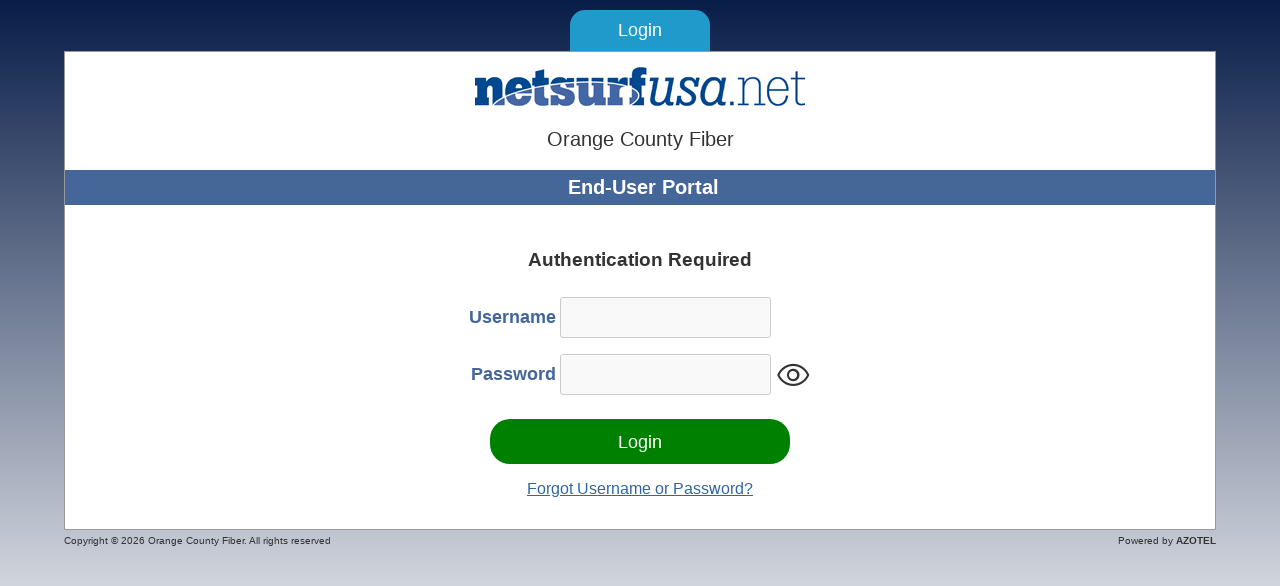

--- FILE ---
content_type: text/html; charset=UTF8
request_url: https://est1.azotel.com/CP/login.pl?operator=netsurf
body_size: 1939
content:
<!DOCTYPE html>
<html>
	<head>
		<meta charset="UTF-8">
		<meta name=viewport content="width=device-width, initial-scale=1">
		<title>Azotel</title>
		<link href="/PortalImages/css3.css" rel="stylesheet" type="text/css">
		<style media="all" type="text/css">@import "/PortalImages/menu/menu_style.css";</style>
		<!--[if lt IE 7]>
		    <link rel="stylesheet" type="text/css" href="/PortalImages/menu/ie6.css" media="screen"/>
		<![endif]-->
		<script src='https://www.google.com/recaptcha/api.js'></script>
	</head>

<body>
<table width="90%" align="center" valign="center" cellpadding="0"  cellspacing="0">
  <tr>
    <td>
	<div align="center">
	    <a href="https://est1.azotel.com/CP/login.pl?operator=netsurf" class="top_button">Login</a>
	</div></td>
  </tr>
  <tr>
    <td  align="center" valign="top" bgcolor="#FFFFFF" style="border:1px solid #999999 ">
    	<table width="100%" cellspacing="0" cellpadding="0">
      		<tr>
        		<td>
        			<table  width="100%" cellspacing="0" cellpadding="0">
          				<tr>
          					<td style="padding-top:10px; padding-bottom:15px;">
          						<div align="center">
          							<img src="/PortalImages/netsurf//netsurf-logo.gif">
          						</div>
          						<table width="100%" cellpadding="0" cellspacing="0">
					              <tr>
					                <td  class="operatorname" align="center">Orange County Fiber</td>
					              </tr>
					              <tr>
					                <td><div class="eup_tab">End-User Portal </div></td>
					              </tr>
            					</table>
          					</td>				
          				</tr>
        			</table>
        		</td>
      		</tr>
      		<tr>
		        <td style="padding-top:10px; padding-bottom:15px ">
			    	<div align="center">
						<link rel="stylesheet" href="https://fonts.googleapis.com/css2?family=Material+Symbols+Outlined:opsz,wght,FILL,GRAD@48,400,0,0" />
<form id="Login" name="Login" autocomplete="off" enctype="multipart/form-data" method="post" action="" onSubmit="MM_validateForm('userId','','R','password','','R');return document.MM_returnValue" >
<p align=center>
	
<div class="login_header_message_div">	<h3 id="login_header_message_id">Authentication Required</h3></div>
		<table style="display: flex; justify-content: center;" class="table-responsive main_logintable" width=50% border=0 cellspacing=0 cellpadding=0>
	
			<tr><td class="text_blue_bold username_login_label" align="right">Username</td><td>&nbsp;</td><td align="left"><input id="username" name="username" type="text"     tabindex="1" value="" /></td></tr>
			<tr><td class="text_blue_bold password_login_label" align="right">Password</td><td>&nbsp;</td><td align="left"><div style="display: flex;"><input id="password" name="password" type="password" tabindex="2"/><span style="padding-left:5px; padding-top:12px; vertical-align:middle;font-size: 35px; " onclick="showPass(this);" id="showpass"  class="material-symbols-outlined">
visibility
				</span></div></td></tr>
			<input type="hidden" name="operator" id="operator" value="netsurf" />
			<input type="hidden" name="macaddress" id="macaddress" value="" />
			<input type="hidden" name="wibnumber" id="wibnumber" value="" />



			
			
			
			

			

			<input type="hidden" name="res" id="res" value="" />
		</table>
	</p>
	<p>
	<div class="login_button_div" align=center>
		<input type="hidden" name="logon" id="logon" value="1" />
		<input type="hidden" id="rurl" name="rurl" />
		<input type="submit" name="Login" id="Login" value="Login" class="button3" />
	</div>
	</p>
	<p>
	
	</form>
	
	<div class="forgot_password_div" align=center>
		<a href="forgot_password.pl?operator=netsurf&res="><font id="forgot_password_text" color="#336699">Forgot Username or Password?</font></a>
	</div>
	
<script type=\"text/javascript\">


	document.Form.username.focus();
</script>
<script>
const queryString = window.location.search;
const urlParams = new URLSearchParams(queryString);
const rurl = urlParams.get('rurl');
if(rurl){
document.getElementById("rurl").value = rurl;
}

	
var toggledIconPass = 0;
function showPass(element)
{
	
var p = document.getElementById("password");
if(toggledIconPass == 0){

	element.innerHTML = "visibility_off";
	p.type = "text";
	toggledIconPass = 1;
	
	
}else{
	element.innerHTML = "visibility";
	p.type = "password";
	toggledIconPass = 0;
	
	
}


}

	
	
</script>
</p>

						
		    	    </div>
				</td>
      		</tr>
    	</table>    
    </td>
  </tr>
  <tr>
    <td><table  width="100%" border="0" align="center" cellpadding="0" cellspacing="0">
      <tr>
        <td class="footer" align="left"><span >Copyright &copy; 
          <SCRIPT language=javascript class="main">document.write((new Date()).getFullYear());</SCRIPT>
          Orange County Fiber. All rights reserved </span></td>
        <td class="footer" align="right"><div align="right">Powered by <strong>AZOTEL </strong></div></td>
        </tr>
    </table></td>
  </tr>
</table>
</body>
</html>


--- FILE ---
content_type: text/css
request_url: https://est1.azotel.com/PortalImages/css3.css
body_size: 1783
content:
html {
    height: 100%;
}

body {
	font-family: Arial, Helvetica, sans-serif;
	margin: 0;
    height: 100%;
	color: #333333;
	font-size: 16px;
	background: white; /* For browsers that do not support gradients */
    background: -webkit-linear-gradient(#081D48, white); /* For Safari 5.1 to 6.0 */
    background: -o-linear-gradient(#081D48, white); /* For Opera 11.1 to 12.0 */
    background: -moz-linear-gradient(#081D48, white); /* For Firefox 3.6 to 15 */
    background: linear-gradient(#081D48, white); /* Standard syntax */
    background-repeat: no-repeat;
    background-attachment: scroll;
    
}

.but1Mobile {
	font-family: Arial, Helvetica, sans-serif;
	font-size: 12px;
	color: #FFFFFF;
	text-align: center;
	display: block;
	float: right;
		line-height: 20px;
	height: 25px;
	width: fit-content;
	padding-top: 3px;
	padding-left: 30px;
	padding-right: 30px;
	background-repeat: no-repeat;
	background-color:#209ACB;
	text-decoration: none;
	font-weight: bold;
	border-radius: 25px;
    box-shadow: 0 3px 10px rgb(0 0 0 / 20%);
	 border:0px;
}

.but3MobileInput {
	font-family: Arial, Helvetica, sans-serif;
	font-size: 12px;
	color: #FFFFFF;
	text-align: center;
	display: block;
	float: right;
		line-height: 20px;
	height: 28px;
	width: fit-content;
	padding-top: 3px;
	padding-left: 30px;
	padding-right: 30px;
	background-repeat: no-repeat;
	background-color:#209ACB;
	text-decoration: none;
	font-weight: bold;
	border-radius: 25px;
    box-shadow: 0 3px 10px rgb(0 0 0 / 20%);
	 border:0px;
}


.but3MobileInput:hover {
	font-family: Arial, Helvetica, sans-serif;
	font-size: 12px;
	color: #FFFFFF;
	text-align: center;
	display: block;
	background-color:#65bee2;
	float: right;
	width: fit-content;
	background-repeat: no-repeat;
	text-decoration: none;
	font-weight: bold;
	 outline: 0;
}


	.rcorners2 {
  border-radius: 25px;
  width: 200px;
  height: 150px;
	box-shadow: 0 3px 10px rgb(0 0 0 / 0.2);
		
}
			
input[type=text], select {
  
	min-width: 160px;
  padding: 12px 20px;
  margin: 8px 0;
  display: inline-block;
  border: 1px solid #ccc;
  border-radius: 4px;
  border-radius: 3px;
  background: #f9f9f9;
  color: #777;
}
			
input[type=password], select {
  
	min-width: 160px;
  padding: 12px 20px;
  margin: 8px 0;
  display: inline-block;
  border: 1px solid #ccc;
  border-radius: 4px;
	
    border-radius: 3px;
    background: #f9f9f9;
    color: #777;
}

.inputpasswordChange, select {
  
	min-width: 160px;
  padding: 12px 20px;
  margin: 8px 0;
  display: inline-block;
  border: 1px solid #ccc;
  border-radius: 4px;
  
			
    border-radius: 3px;
    background: #f9f9f9;
    color: #777;
}



.azotelPanelHeader{
	
	color:white;
	font-size:15px;
	margin-bottom:25px; 
	background-color:#209ACB; 
	padding-top:5px; 
	padding-bottom:10px;
	
}

.azotelPanelBody{
	
	padding-bottom:25px; 
	margin-left:12px;
	margin-right:12px;
	overflow: hidden; 
	font-size:15px;
	margin-bottom:25px; 
	border-radius: 25px; 
	box-shadow: 0 3px 10px rgb(0 0 0 / 0.2);
	
}

.supportIssuesTableMobile{
	font-size: 16px;
	
	
}
.but1Mobile:hover {
	font-family: Arial, Helvetica, sans-serif;
	font-size: 12px;
	color: #FFFFFF;
	text-align: center;
	display: block;
	background-color:#65bee2;
	float: right;
	width: fit-content;
	background-repeat: no-repeat;
	text-decoration: none;
	font-weight: bold;
	 outline: 0;
}

.but2Mobile {
	font-family: Arial, Helvetica, sans-serif;
	font-size: 15px;
	color: #FFFFFF;
	text-align: center;
	display: block;
	line-height: 40px;
	height: 45px;
	width: 193px;
	padding-top: 3px;
	background-repeat: no-repeat;
	background-color:#209ACB;
	text-decoration: none;
	font-weight: bold;
	border-radius: 25px;
    box-shadow: 0 3px 10px rgb(0 0 0 / 20%);
}
.but2Mobile:hover {
	font-family: Arial, Helvetica, sans-serif;
	font-size: 15px;
	color: #FFFFFF;
	text-align: center;
	display: block;
	background-color:#65bee2;
	width: 193px;
	background-repeat: no-repeat;
	text-decoration: none;
	font-weight: bold;
}



.top_button {
	font-size: 18px;
	color: #FFFFFF;
	text-align: center;
	display: inline-block;
	width: 60px;
	padding: 10px 40px 10px 40px;
	text-decoration: none;
	margin-top:10px;
	background-color: #209ACB;
	border-radius: 15px 15px 0px 0px;
}

.eup_tab {
	font-size: 20px;
	color: #FFFFFF;
	text-decoration: none;
	background-color: #446699;
	padding-top: 6px;
	padding-right: 10px;
	padding-left: 17px;
	margin-top: 5px;
	padding-bottom: 6px;
	text-align: center;
	font-weight: bold;
}

.operatorname {
	font-size: 20px;
	color: #333333;
	height: 50px;
}

.footer {
	font-size: 10px;
	color: #333333;
	padding-top: 5px;
}

.big {
	font-size: 20px;
	color: #333333;
	font-weight: bold;
}

.text_blue_bold {
	font-size: 18px;
	color: #446699;
	font-weight: bold;	
}

.field {
	font-size: 18px;
	width: 220px;
}

.field_long {
	font-size: 18px;
	width: 220px;
}

.select_long {
	font-size: 38px;
	width: 450px;
}

.main_button {
	font-size: 40px;
	border-radius: 30px 30px 30px 30px;
	background-color: #2AB828;
	border: none;
	padding: 5px 60px 5px 60px;
	color: white;
}

.button3{
	
	background: green; 

	font:18px/20px Arial, Helvetica, sans-serif; 
	border-radius:20px;color:#fff; 
	text-decoration:none; 
	display:block; 
	padding:13px 56px; 
	border: none;
	width:300px;
	height:45px;
	
	
}

.button3:hover {
  background-color: #4CAF50; /* Green */
  color: white;
}

.button3:active {
    color: white;
    background-color: #009b14;
}



.button_changepassword_green{
	
	background: green; 

	font:18px/20px Arial, Helvetica, sans-serif; 
	border-radius:20px;color:#fff; 
	text-decoration:none; 
	display:block; 
	padding:13px 56px; 
	border: none;
	width:300px;
	height:45px;
	
	
}

.button_changepassword_green:hover {
  background-color: #4CAF50; /* Green */
  color: white;
}

.button_changepassword_green:active {
    color: white;
    background-color: #009b14;
}


.button_changepassword_red{
	
	background: grey; 

	font:18px/20px Arial, Helvetica, sans-serif; 
	border-radius:20px;color:#fff; 
	text-decoration:none; 
	display:block; 
	padding:13px 56px; 
	border: none;
	width:300px;
	height:45px;
	
	
}

.button_changepassword_red:hover {
  background-color: grey; /* Green */
  color: white;
}

.button_changepassword_red:active {
    color: grey;
    background-color: #009b14;
}

.main_button_smaller {
	font-size: 20px;
	border-radius: 30px 30px 30px 30px;
	background-color: #2AB828;
	border: none;
	padding: 5px 60px 5px 60px;
	color: white;
}

.cancel_button {
	font-size: 30px;
	border-radius: 30px 30px 30px 30px;
	background-color: #446699;
	border: none;
	padding: 5px 60px 5px 60px;
	color: white;
}

.cancel_button_smaller {
	font-size: 15px;
	border-radius: 30px 30px 30px 30px;
	background-color: #446699;
	border: none;
	padding: 5px 60px 5px 60px;
	color: white;
}

.main_button_smaller:hover {
	cursor:pointer;
}

.cancel_button_smaller:hover {
	cursor:pointer;
}

.main_button:hover {
	cursor:pointer;
}

.cancel_button:hover {
	cursor:pointer;
}

.menuEUP {
  background-color: #209ACB;
  overflow: hidden;
}

.menuEUP a {
  float: left;
  display: block;
  color: #f2f2f2;
  text-align: center;
  padding: 14px 16px;
  text-decoration: none;
  font-size: 17px;
}

.active {
  background-color: #04AA6D;
  color: white;
}

.menuEUP .icon {
  display: none;
}

.dropdown {
  float: left;
  overflow: hidden;
}

.dropdown .dropbtn {
  font-size: 17px;
  border: none;
  outline: none;
  color: white;
  padding: 14px 16px;
  background-color: #65BFE3;
  font-family: inherit;
  margin: 0;
}

.dropdown-content {
  display: none;
  position: absolute;
  background-color: #f9f9f9;
  min-width: 160px;
  box-shadow: 0px 8px 16px 0px rgba(0,0,0,0.2);
  z-index: 1;
}

.dropdown-content a {
  float: none;
  color: black;
  padding: 12px 16px;
  text-decoration: none;
  display: block;
  text-align: left;
}

.menuEUP a:hover, .dropdown:hover .dropbtn {
  background-color: #65BFE3;
  color: white;
}
.menuEUP.responsive .dropdown:hover .dropdown-content {
  display: none;
}

.menuEUP.responsive .dropdown.open .dropdown-content {
  display: block;
}

.dropdown.open .dropdown-content {
  display: block;
}

.dropdown-content a:hover {
  background-color: #ddd;
  color: black;
}

.dropdown:hover .dropdown-content {
  display: block;
}

@media screen and (max-width: 900px) {
  .menuEUP a:not(:first-child), .dropdown .dropbtn {
    display: none;
  }
  .menuEUP a.icon {
    float: right;
    display: block;
  }
}

@media screen and (max-width: 900px) {
  .menuEUP.responsive {position: relative;}
  .menuEUP.responsive a.icon {
    position: absolute;
    right: 0;
    top: 0;
  }
  .menuEUP.responsive a {
    float: none;
    display: block;
    text-align: left;
  }
  .menuEUP.responsive .dropdown {float: none;}
  .menuEUP.responsive .dropdown-content {position: relative;}
  .menuEUP.responsive .dropdown .dropbtn {
    display: block;
    width: 100%;
    text-align: left;
  }
} 


--- FILE ---
content_type: text/css
request_url: https://est1.azotel.com/PortalImages/menu/menu_style.css
body_size: 672
content:
.nav {
	float: left;
}
.nev-wrapper {
	clear: both;
	float: left;
}

.nav ul {
	/*width: 648px;*/
	/*-height: 38px;*/
	float: left;
	margin: 0;
	list-style: none;
}
.nav li {
	float: left;
	/*padding: 0 7px;*/
	position: relative;
	z-index: 1;
}
.nav li.last {
	background:none;
}
.nav li:hover {
	background-image: url(/PortalImages/div_on1.jpg);
	z-index:2;
}
.nav li a {
	display: block;
	line-height: 20px;
	overflow: hidden;
	float: left;
}

.nav li a:hover .menu-left,
.nav li.active a .menu-left,
.nav li:hover a .menu-left,
.nav li a:hover .menu-mid,
.nav li.active a .menu-mid,
.nav li:hover a .menu-mid,
.nav li a:hover .menu-right,
.nav li.active a .menu-right,
.nav li:hover a .menu-right {
	background-position: 0 -37px;
	line-height: 35px;
}
.nav li a:hover,
.nav li.active a,
.nav li.hover a,
.nav li:hover a {
	color: #09548B;
}


/*------------- sub menu --------------*/
.nav li:hover .sub,
.nav li.hover .sub {
	display:block;
}
.nav li .sub {
	color: #FFFFFF;
	display: none;
	position: absolute;
	top: 35px;
	left: 0px;
	width: 186px;
	padding-top: 9px;
}


.nav li ul {
	width: 162px;
	height: auto;
	margin: 0;
	padding: 0 0px 0px;
	list-style: none;
	font-family: Arial, Helvetica, sans-serif;
	font-size: 12px;
	color: #FFFFFF;
	text-decoration: none;
}

.nav li:hover li,
.nav li.active li {
	width: 100%;
	padding: 0px 0 0px;
	border-bottom-width: 1px;
	border-bottom-style: solid;
	border-bottom-color: #AFBBCE;
	background-color: #446699;	
}
.nav li:hover li a,
.nav li.active li a {
	color: #FFFFFF;	
	text-decoration: none;	
	line-height: normal;
	width: 156px;
	padding: 8px 3px 3px;
	text-indent: 1px;
}
.nav li:hover li a:hover,
.nav li.active li a:hover {
	color: #fff;
	background: #748DB3 !important;
	text-decoration: none;
	line-height: normal;
}
/*IE*/
.nav li li a:hover,
.nav li li a:hover {
	color: #fff;
	background: #748DB3 !important;
	text-decoration: none;
	line-height: normal;
}
/**/

